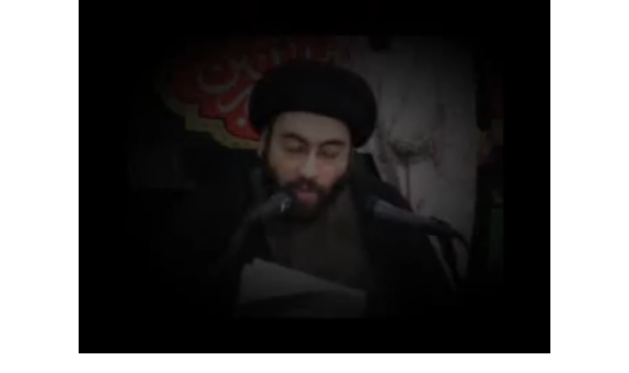

--- FILE ---
content_type: application/javascript
request_url: https://assets.mediadelivery.net/bunny-cast/1.0.10/bunny-cast.min.js
body_size: 1986
content:
var BunnyCast=function(){"use strict";var e;!function(e){e.AUDIO_TRACK_CHANGED="AUDIO_TRACK_CHANGED",e.CAPTIONS_TRACK_CHANGED="CAPTIONS_TRACK_CHANGED",e.CAPTIONS_DISABLED="CAPTIONS_DISABLED"}(e||(e={}));return class{constructor(t,s,i=!1){Object.defineProperty(this,"_namespace",{enumerable:!0,configurable:!0,writable:!0,value:"urn:x-cast:net.bunny.video"}),Object.defineProperty(this,"_cjs",{enumerable:!0,configurable:!0,writable:!0,value:void 0}),Object.defineProperty(this,"_player",{enumerable:!0,configurable:!0,writable:!0,value:void 0}),Object.defineProperty(this,"_videoUrl",{enumerable:!0,configurable:!0,writable:!0,value:void 0}),Object.defineProperty(this,"_videoInfo",{enumerable:!0,configurable:!0,writable:!0,value:void 0}),Object.defineProperty(this,"_playerEventsReady",{enumerable:!0,configurable:!0,writable:!0,value:!1}),Object.defineProperty(this,"_isTimeUpdating",{enumerable:!0,configurable:!0,writable:!0,value:!1}),Object.defineProperty(this,"_cjsAvailable",{enumerable:!0,configurable:!0,writable:!0,value:!1}),Object.defineProperty(this,"_cjsConnected",{enumerable:!0,configurable:!0,writable:!0,value:!1}),Object.defineProperty(this,"_cjsDeviceName",{enumerable:!0,configurable:!0,writable:!0,value:""}),Object.defineProperty(this,"_cjsIsMuted",{enumerable:!0,configurable:!0,writable:!0,value:!1}),Object.defineProperty(this,"_cjsVolume",{enumerable:!0,configurable:!0,writable:!0,value:1}),Object.defineProperty(this,"_cjsPlaying",{enumerable:!0,configurable:!0,writable:!0,value:!1}),Object.defineProperty(this,"_cjsCurrentTimeInSeconds",{enumerable:!0,configurable:!0,writable:!0,value:0}),Object.defineProperty(this,"_cjsDeviceState",{enumerable:!0,configurable:!0,writable:!0,value:""}),Object.defineProperty(this,"_cjsCaptionsEnabled",{enumerable:!0,configurable:!0,writable:!0,value:!1}),Object.defineProperty(this,"_syncVolumeFromReceiver",{enumerable:!0,configurable:!0,writable:!0,value:!1}),Object.defineProperty(this,"_senderMutedForCasting",{enumerable:!0,configurable:!0,writable:!0,value:!1}),Object.defineProperty(this,"_senderVolumeBeforeCasting",{enumerable:!0,configurable:!0,writable:!0,value:1}),Object.defineProperty(this,"init",{enumerable:!0,configurable:!0,writable:!0,value:(e,t)=>{null==e.subtitleStyle&&(e.subtitleStyle={backgroundColor:"#000000FF",edgeColor:"#0000000",edgeType:"NONE",fontFamily:"SANS_SERIF",fontStyle:"BOLD",fontScale:.9,foregroundColor:"#FFFFFFFF",windowType:"NORMAL"}),this._videoInfo=e,this._videoUrl=t}}),Object.defineProperty(this,"audioTrackChanged",{enumerable:!0,configurable:!0,writable:!0,value:t=>{if(!this._cjsConnected||!this._cjs.connected)return;const s={content:t,subject:e.AUDIO_TRACK_CHANGED};this.sendMessage(s)}}),Object.defineProperty(this,"disableCaptions",{enumerable:!0,configurable:!0,writable:!0,value:()=>{if(!this._cjsConnected||!this._cjs.connected)return;const t={content:"",subject:e.CAPTIONS_DISABLED};this.sendMessage(t)}}),Object.defineProperty(this,"sendMessage",{enumerable:!0,configurable:!0,writable:!0,value:e=>{try{const t=cast.framework.CastContext.getInstance().getCurrentSession();if(t){if(!t.getMediaSession())return void console.error("No media session available");t.sendMessage(this._namespace,e).then((e=>{e&&console.error(e)}))}else console.error("No cast session available.")}catch(e){console.error("Failed to send message to receiver",e)}}}),Object.defineProperty(this,"wireUpReceiverEvents",{enumerable:!0,configurable:!0,writable:!0,value:()=>{this._cjs.on("available",(()=>{this._cjsAvailable=!0,$(".plyr__controls").append($('<button class="plyr__controls__item plyr__control chromecast chromecast-disconnected"><svg aria-hidden="true" focusable="false"><use xlink:href="#chromecast"></use></svg></button>')),(this._cjsConnected||this._cjs.connected||"paused"==this._cjs.state)&&this.stopCasting(),$(".chromecast").click((()=>{this.handleStart()})),this._cjs.src!=this._videoUrl||console.debug("casted source is the same as current one, keeping it")})),this._cjs.on("connect",(()=>{this._cjsConnected=!0,$(".chromecast").addClass("chromecast-connected"),$(".chromecast").removeClass("chromecast-disconnected"),this._senderVolumeBeforeCasting=this._player.volume,this._player.muted||(this._player.muted=!0,this._senderMutedForCasting=!0),this.wireUpPlayerEvents()})),this._cjs.on("disconnect",(()=>{this._cjsConnected=!1,$(".chromecast").addClass("chromecast-disconnected"),$(".chromecast").removeClass("chromecast-connected"),$(".plyr__chromecast-active").remove(),this._senderMutedForCasting&&(this._player.muted=!1,this._player.volume=this._senderVolumeBeforeCasting,this._senderMutedForCasting=!1)})),this._cjs.on("volumechange",(()=>{this._cjsVolume=this._cjs.volumeLevel,this._syncVolumeFromReceiver&&this._player.volume!==this._cjsVolume&&(this._player.volume=this._cjsVolume)})),this._cjs.on("mute",(()=>{this._cjsIsMuted=this._cjs.muted,this._syncVolumeFromReceiver&&!this._player.muted&&(this._player.muted=!0)})),this._cjs.on("unmute",(()=>{this._cjsIsMuted=this._cjs.muted,this._syncVolumeFromReceiver&&this._player.muted&&(this._player.muted=!1)})),this._cjs.on("statechange",(()=>{this._cjsDeviceName=this._cjs.device,this._cjsDeviceState=this._cjs.state,"idle"===this._cjs.state&&(this._cjsPlaying=!1,this._player.stop())})),this._cjs.on("timeupdate",(()=>{if(this._isTimeUpdating)return;this._isTimeUpdating=!0,this._cjsCurrentTimeInSeconds=this._cjs.time;const e=this._player.currentTime-this._cjsCurrentTimeInSeconds;Math.abs(e)>1&&(this._player.currentTime=this._cjsCurrentTimeInSeconds),this._isTimeUpdating=!1})),this._cjs.on("playing",(()=>{this._cjsPlaying=!this._cjs.paused,this._player.playing||this._player.play()})),this._cjs.on("pause",(()=>{this._cjsPlaying=!1,this._player.playing&&this._player.pause()})),this._cjs.on("end",(()=>{this._cjsPlaying=!1,this._player.stop()})),this._cjs.on("buffering",(()=>{this._cjsPlaying=!1,this._player.pause()})),this._cjs.on("event",(e=>{console.debug(`[${(new Date).toISOString()}] Event: ${e}, state: ${this._cjs.state}`),"connect"==e&&0==$(".plyr__chromecast-active").length&&$(".plyr--full-ui").append(`<div class="plyr__chromecast-active">\n              <span class="chromecast-active-text">\n                  Streaming using chromecast on <strong id="chromecastDevice">${this._cjs.device}</strong>\n              </span>\n          </div>`)})),this._cjs.on("error",(e=>{console.error(e,this._cjs)}))}}),Object.defineProperty(this,"wireUpPlayerEvents",{enumerable:!0,configurable:!0,writable:!0,value:()=>{this._playerEventsReady||(this._player.on("playing",(()=>{this._player.playing?this._cjs.play():this._cjs.pause()})),this._player.on("pause",(()=>{this._cjs.pause()})),this._player.on("volumechange",(()=>{this._senderMutedForCasting&&this._player.muted||(this._player.muted?this._cjs.mute():(this._cjs.unmute(),this._cjs.volume(this._player.volume)))})),this._player.on("seeked",(()=>{this._cjs.seek(this._player.currentTime)})),this._player.on("captionsenabled",(()=>{this._cjsCaptionsEnabled=!0,this._player.currentTrack>-1&&this._cjs.subtitle(this._player.currentTrack)})),this._player.on("captionsdisabled",(()=>{this._cjsCaptionsEnabled=!1,this.disableCaptions()})),this._player.on("languagechange",(()=>{this._cjsCaptionsEnabled&&this._cjs.subtitle(this._player.currentTrack)})),this._playerEventsReady=!0)}}),Object.defineProperty(this,"handleStart",{enumerable:!0,configurable:!0,writable:!0,value:()=>{this._cjsAvailable?this._cjsConnected?this.stopCasting():this.startCasting():console.error("casting unavailable, cannot start casting")}}),Object.defineProperty(this,"startCasting",{enumerable:!0,configurable:!0,writable:!0,value:()=>{var e,t,s;try{const i=null===(s=null===(t=null===(e=this._videoInfo)||void 0===e?void 0:e.drm)||void 0===t?void 0:t.widevine)||void 0===s?void 0:s.licenseUrl;if(this._videoUrl&&"string"==typeof i&&i.length>0){const e=new URL(this._videoUrl);e.searchParams.get("wvLicenseUrl")||(e.searchParams.set("wvLicenseUrl",i),this._videoUrl=e.toString())}}catch(e){}this._cjs.cast(this._videoUrl,this._videoInfo)}}),Object.defineProperty(this,"stopCasting",{enumerable:!0,configurable:!0,writable:!0,value:()=>{this._cjsConnected?(this._cjs.disconnect(),$(".plyr__chromecast-active").remove(),this._senderMutedForCasting&&(this._player.muted=!1,this._player.volume=this._senderVolumeBeforeCasting,this._senderMutedForCasting=!1)):console.error("device not connected, cannot stop casting")}}),this._player=t,this._syncVolumeFromReceiver=i;const r=()=>{console.debug("cast framework available, initializing"),this._cjs=new Castjs({receiver:s,joinpolicy:"page_scoped"}),this.wireUpReceiverEvents()};"undefined"!=typeof cast&&cast.framework?r():window.addEventListener("load",(()=>{"undefined"!=typeof cast&&cast.framework?r():console.info("Chromecast is not available in this browser")}))}}}();
//# sourceMappingURL=bunny-cast.min.js.map
